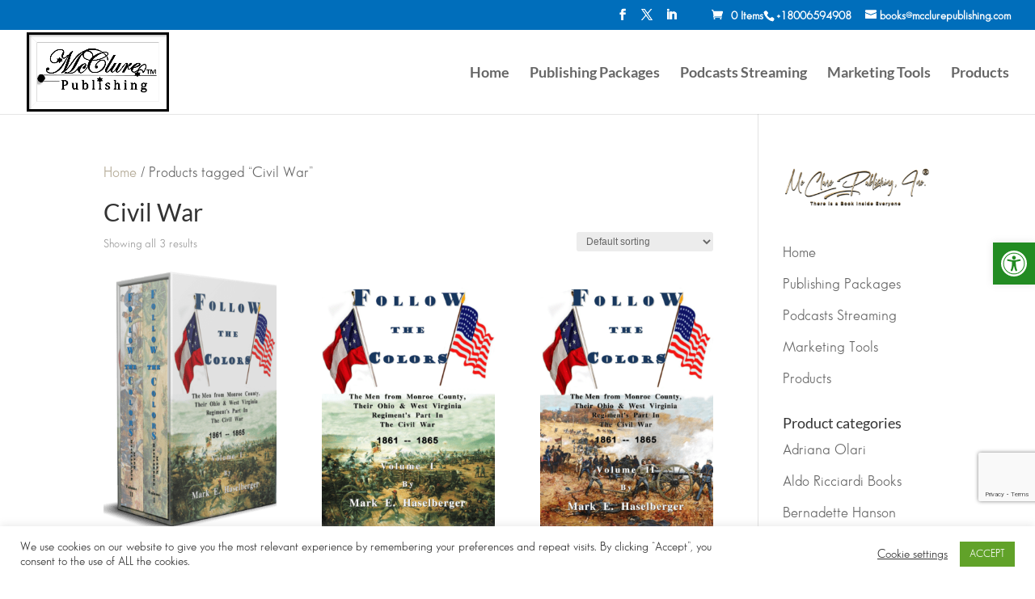

--- FILE ---
content_type: text/html; charset=utf-8
request_url: https://www.google.com/recaptcha/api2/anchor?ar=1&k=6LdN30EaAAAAAPrx_gwOEAhPtXxtHwCviSEwEpCA&co=aHR0cHM6Ly9tY2NsdXJlcHVibGlzaGluZy5jb206NDQz&hl=en&v=PoyoqOPhxBO7pBk68S4YbpHZ&size=invisible&anchor-ms=20000&execute-ms=30000&cb=dw1kypd5i2en
body_size: 48746
content:
<!DOCTYPE HTML><html dir="ltr" lang="en"><head><meta http-equiv="Content-Type" content="text/html; charset=UTF-8">
<meta http-equiv="X-UA-Compatible" content="IE=edge">
<title>reCAPTCHA</title>
<style type="text/css">
/* cyrillic-ext */
@font-face {
  font-family: 'Roboto';
  font-style: normal;
  font-weight: 400;
  font-stretch: 100%;
  src: url(//fonts.gstatic.com/s/roboto/v48/KFO7CnqEu92Fr1ME7kSn66aGLdTylUAMa3GUBHMdazTgWw.woff2) format('woff2');
  unicode-range: U+0460-052F, U+1C80-1C8A, U+20B4, U+2DE0-2DFF, U+A640-A69F, U+FE2E-FE2F;
}
/* cyrillic */
@font-face {
  font-family: 'Roboto';
  font-style: normal;
  font-weight: 400;
  font-stretch: 100%;
  src: url(//fonts.gstatic.com/s/roboto/v48/KFO7CnqEu92Fr1ME7kSn66aGLdTylUAMa3iUBHMdazTgWw.woff2) format('woff2');
  unicode-range: U+0301, U+0400-045F, U+0490-0491, U+04B0-04B1, U+2116;
}
/* greek-ext */
@font-face {
  font-family: 'Roboto';
  font-style: normal;
  font-weight: 400;
  font-stretch: 100%;
  src: url(//fonts.gstatic.com/s/roboto/v48/KFO7CnqEu92Fr1ME7kSn66aGLdTylUAMa3CUBHMdazTgWw.woff2) format('woff2');
  unicode-range: U+1F00-1FFF;
}
/* greek */
@font-face {
  font-family: 'Roboto';
  font-style: normal;
  font-weight: 400;
  font-stretch: 100%;
  src: url(//fonts.gstatic.com/s/roboto/v48/KFO7CnqEu92Fr1ME7kSn66aGLdTylUAMa3-UBHMdazTgWw.woff2) format('woff2');
  unicode-range: U+0370-0377, U+037A-037F, U+0384-038A, U+038C, U+038E-03A1, U+03A3-03FF;
}
/* math */
@font-face {
  font-family: 'Roboto';
  font-style: normal;
  font-weight: 400;
  font-stretch: 100%;
  src: url(//fonts.gstatic.com/s/roboto/v48/KFO7CnqEu92Fr1ME7kSn66aGLdTylUAMawCUBHMdazTgWw.woff2) format('woff2');
  unicode-range: U+0302-0303, U+0305, U+0307-0308, U+0310, U+0312, U+0315, U+031A, U+0326-0327, U+032C, U+032F-0330, U+0332-0333, U+0338, U+033A, U+0346, U+034D, U+0391-03A1, U+03A3-03A9, U+03B1-03C9, U+03D1, U+03D5-03D6, U+03F0-03F1, U+03F4-03F5, U+2016-2017, U+2034-2038, U+203C, U+2040, U+2043, U+2047, U+2050, U+2057, U+205F, U+2070-2071, U+2074-208E, U+2090-209C, U+20D0-20DC, U+20E1, U+20E5-20EF, U+2100-2112, U+2114-2115, U+2117-2121, U+2123-214F, U+2190, U+2192, U+2194-21AE, U+21B0-21E5, U+21F1-21F2, U+21F4-2211, U+2213-2214, U+2216-22FF, U+2308-230B, U+2310, U+2319, U+231C-2321, U+2336-237A, U+237C, U+2395, U+239B-23B7, U+23D0, U+23DC-23E1, U+2474-2475, U+25AF, U+25B3, U+25B7, U+25BD, U+25C1, U+25CA, U+25CC, U+25FB, U+266D-266F, U+27C0-27FF, U+2900-2AFF, U+2B0E-2B11, U+2B30-2B4C, U+2BFE, U+3030, U+FF5B, U+FF5D, U+1D400-1D7FF, U+1EE00-1EEFF;
}
/* symbols */
@font-face {
  font-family: 'Roboto';
  font-style: normal;
  font-weight: 400;
  font-stretch: 100%;
  src: url(//fonts.gstatic.com/s/roboto/v48/KFO7CnqEu92Fr1ME7kSn66aGLdTylUAMaxKUBHMdazTgWw.woff2) format('woff2');
  unicode-range: U+0001-000C, U+000E-001F, U+007F-009F, U+20DD-20E0, U+20E2-20E4, U+2150-218F, U+2190, U+2192, U+2194-2199, U+21AF, U+21E6-21F0, U+21F3, U+2218-2219, U+2299, U+22C4-22C6, U+2300-243F, U+2440-244A, U+2460-24FF, U+25A0-27BF, U+2800-28FF, U+2921-2922, U+2981, U+29BF, U+29EB, U+2B00-2BFF, U+4DC0-4DFF, U+FFF9-FFFB, U+10140-1018E, U+10190-1019C, U+101A0, U+101D0-101FD, U+102E0-102FB, U+10E60-10E7E, U+1D2C0-1D2D3, U+1D2E0-1D37F, U+1F000-1F0FF, U+1F100-1F1AD, U+1F1E6-1F1FF, U+1F30D-1F30F, U+1F315, U+1F31C, U+1F31E, U+1F320-1F32C, U+1F336, U+1F378, U+1F37D, U+1F382, U+1F393-1F39F, U+1F3A7-1F3A8, U+1F3AC-1F3AF, U+1F3C2, U+1F3C4-1F3C6, U+1F3CA-1F3CE, U+1F3D4-1F3E0, U+1F3ED, U+1F3F1-1F3F3, U+1F3F5-1F3F7, U+1F408, U+1F415, U+1F41F, U+1F426, U+1F43F, U+1F441-1F442, U+1F444, U+1F446-1F449, U+1F44C-1F44E, U+1F453, U+1F46A, U+1F47D, U+1F4A3, U+1F4B0, U+1F4B3, U+1F4B9, U+1F4BB, U+1F4BF, U+1F4C8-1F4CB, U+1F4D6, U+1F4DA, U+1F4DF, U+1F4E3-1F4E6, U+1F4EA-1F4ED, U+1F4F7, U+1F4F9-1F4FB, U+1F4FD-1F4FE, U+1F503, U+1F507-1F50B, U+1F50D, U+1F512-1F513, U+1F53E-1F54A, U+1F54F-1F5FA, U+1F610, U+1F650-1F67F, U+1F687, U+1F68D, U+1F691, U+1F694, U+1F698, U+1F6AD, U+1F6B2, U+1F6B9-1F6BA, U+1F6BC, U+1F6C6-1F6CF, U+1F6D3-1F6D7, U+1F6E0-1F6EA, U+1F6F0-1F6F3, U+1F6F7-1F6FC, U+1F700-1F7FF, U+1F800-1F80B, U+1F810-1F847, U+1F850-1F859, U+1F860-1F887, U+1F890-1F8AD, U+1F8B0-1F8BB, U+1F8C0-1F8C1, U+1F900-1F90B, U+1F93B, U+1F946, U+1F984, U+1F996, U+1F9E9, U+1FA00-1FA6F, U+1FA70-1FA7C, U+1FA80-1FA89, U+1FA8F-1FAC6, U+1FACE-1FADC, U+1FADF-1FAE9, U+1FAF0-1FAF8, U+1FB00-1FBFF;
}
/* vietnamese */
@font-face {
  font-family: 'Roboto';
  font-style: normal;
  font-weight: 400;
  font-stretch: 100%;
  src: url(//fonts.gstatic.com/s/roboto/v48/KFO7CnqEu92Fr1ME7kSn66aGLdTylUAMa3OUBHMdazTgWw.woff2) format('woff2');
  unicode-range: U+0102-0103, U+0110-0111, U+0128-0129, U+0168-0169, U+01A0-01A1, U+01AF-01B0, U+0300-0301, U+0303-0304, U+0308-0309, U+0323, U+0329, U+1EA0-1EF9, U+20AB;
}
/* latin-ext */
@font-face {
  font-family: 'Roboto';
  font-style: normal;
  font-weight: 400;
  font-stretch: 100%;
  src: url(//fonts.gstatic.com/s/roboto/v48/KFO7CnqEu92Fr1ME7kSn66aGLdTylUAMa3KUBHMdazTgWw.woff2) format('woff2');
  unicode-range: U+0100-02BA, U+02BD-02C5, U+02C7-02CC, U+02CE-02D7, U+02DD-02FF, U+0304, U+0308, U+0329, U+1D00-1DBF, U+1E00-1E9F, U+1EF2-1EFF, U+2020, U+20A0-20AB, U+20AD-20C0, U+2113, U+2C60-2C7F, U+A720-A7FF;
}
/* latin */
@font-face {
  font-family: 'Roboto';
  font-style: normal;
  font-weight: 400;
  font-stretch: 100%;
  src: url(//fonts.gstatic.com/s/roboto/v48/KFO7CnqEu92Fr1ME7kSn66aGLdTylUAMa3yUBHMdazQ.woff2) format('woff2');
  unicode-range: U+0000-00FF, U+0131, U+0152-0153, U+02BB-02BC, U+02C6, U+02DA, U+02DC, U+0304, U+0308, U+0329, U+2000-206F, U+20AC, U+2122, U+2191, U+2193, U+2212, U+2215, U+FEFF, U+FFFD;
}
/* cyrillic-ext */
@font-face {
  font-family: 'Roboto';
  font-style: normal;
  font-weight: 500;
  font-stretch: 100%;
  src: url(//fonts.gstatic.com/s/roboto/v48/KFO7CnqEu92Fr1ME7kSn66aGLdTylUAMa3GUBHMdazTgWw.woff2) format('woff2');
  unicode-range: U+0460-052F, U+1C80-1C8A, U+20B4, U+2DE0-2DFF, U+A640-A69F, U+FE2E-FE2F;
}
/* cyrillic */
@font-face {
  font-family: 'Roboto';
  font-style: normal;
  font-weight: 500;
  font-stretch: 100%;
  src: url(//fonts.gstatic.com/s/roboto/v48/KFO7CnqEu92Fr1ME7kSn66aGLdTylUAMa3iUBHMdazTgWw.woff2) format('woff2');
  unicode-range: U+0301, U+0400-045F, U+0490-0491, U+04B0-04B1, U+2116;
}
/* greek-ext */
@font-face {
  font-family: 'Roboto';
  font-style: normal;
  font-weight: 500;
  font-stretch: 100%;
  src: url(//fonts.gstatic.com/s/roboto/v48/KFO7CnqEu92Fr1ME7kSn66aGLdTylUAMa3CUBHMdazTgWw.woff2) format('woff2');
  unicode-range: U+1F00-1FFF;
}
/* greek */
@font-face {
  font-family: 'Roboto';
  font-style: normal;
  font-weight: 500;
  font-stretch: 100%;
  src: url(//fonts.gstatic.com/s/roboto/v48/KFO7CnqEu92Fr1ME7kSn66aGLdTylUAMa3-UBHMdazTgWw.woff2) format('woff2');
  unicode-range: U+0370-0377, U+037A-037F, U+0384-038A, U+038C, U+038E-03A1, U+03A3-03FF;
}
/* math */
@font-face {
  font-family: 'Roboto';
  font-style: normal;
  font-weight: 500;
  font-stretch: 100%;
  src: url(//fonts.gstatic.com/s/roboto/v48/KFO7CnqEu92Fr1ME7kSn66aGLdTylUAMawCUBHMdazTgWw.woff2) format('woff2');
  unicode-range: U+0302-0303, U+0305, U+0307-0308, U+0310, U+0312, U+0315, U+031A, U+0326-0327, U+032C, U+032F-0330, U+0332-0333, U+0338, U+033A, U+0346, U+034D, U+0391-03A1, U+03A3-03A9, U+03B1-03C9, U+03D1, U+03D5-03D6, U+03F0-03F1, U+03F4-03F5, U+2016-2017, U+2034-2038, U+203C, U+2040, U+2043, U+2047, U+2050, U+2057, U+205F, U+2070-2071, U+2074-208E, U+2090-209C, U+20D0-20DC, U+20E1, U+20E5-20EF, U+2100-2112, U+2114-2115, U+2117-2121, U+2123-214F, U+2190, U+2192, U+2194-21AE, U+21B0-21E5, U+21F1-21F2, U+21F4-2211, U+2213-2214, U+2216-22FF, U+2308-230B, U+2310, U+2319, U+231C-2321, U+2336-237A, U+237C, U+2395, U+239B-23B7, U+23D0, U+23DC-23E1, U+2474-2475, U+25AF, U+25B3, U+25B7, U+25BD, U+25C1, U+25CA, U+25CC, U+25FB, U+266D-266F, U+27C0-27FF, U+2900-2AFF, U+2B0E-2B11, U+2B30-2B4C, U+2BFE, U+3030, U+FF5B, U+FF5D, U+1D400-1D7FF, U+1EE00-1EEFF;
}
/* symbols */
@font-face {
  font-family: 'Roboto';
  font-style: normal;
  font-weight: 500;
  font-stretch: 100%;
  src: url(//fonts.gstatic.com/s/roboto/v48/KFO7CnqEu92Fr1ME7kSn66aGLdTylUAMaxKUBHMdazTgWw.woff2) format('woff2');
  unicode-range: U+0001-000C, U+000E-001F, U+007F-009F, U+20DD-20E0, U+20E2-20E4, U+2150-218F, U+2190, U+2192, U+2194-2199, U+21AF, U+21E6-21F0, U+21F3, U+2218-2219, U+2299, U+22C4-22C6, U+2300-243F, U+2440-244A, U+2460-24FF, U+25A0-27BF, U+2800-28FF, U+2921-2922, U+2981, U+29BF, U+29EB, U+2B00-2BFF, U+4DC0-4DFF, U+FFF9-FFFB, U+10140-1018E, U+10190-1019C, U+101A0, U+101D0-101FD, U+102E0-102FB, U+10E60-10E7E, U+1D2C0-1D2D3, U+1D2E0-1D37F, U+1F000-1F0FF, U+1F100-1F1AD, U+1F1E6-1F1FF, U+1F30D-1F30F, U+1F315, U+1F31C, U+1F31E, U+1F320-1F32C, U+1F336, U+1F378, U+1F37D, U+1F382, U+1F393-1F39F, U+1F3A7-1F3A8, U+1F3AC-1F3AF, U+1F3C2, U+1F3C4-1F3C6, U+1F3CA-1F3CE, U+1F3D4-1F3E0, U+1F3ED, U+1F3F1-1F3F3, U+1F3F5-1F3F7, U+1F408, U+1F415, U+1F41F, U+1F426, U+1F43F, U+1F441-1F442, U+1F444, U+1F446-1F449, U+1F44C-1F44E, U+1F453, U+1F46A, U+1F47D, U+1F4A3, U+1F4B0, U+1F4B3, U+1F4B9, U+1F4BB, U+1F4BF, U+1F4C8-1F4CB, U+1F4D6, U+1F4DA, U+1F4DF, U+1F4E3-1F4E6, U+1F4EA-1F4ED, U+1F4F7, U+1F4F9-1F4FB, U+1F4FD-1F4FE, U+1F503, U+1F507-1F50B, U+1F50D, U+1F512-1F513, U+1F53E-1F54A, U+1F54F-1F5FA, U+1F610, U+1F650-1F67F, U+1F687, U+1F68D, U+1F691, U+1F694, U+1F698, U+1F6AD, U+1F6B2, U+1F6B9-1F6BA, U+1F6BC, U+1F6C6-1F6CF, U+1F6D3-1F6D7, U+1F6E0-1F6EA, U+1F6F0-1F6F3, U+1F6F7-1F6FC, U+1F700-1F7FF, U+1F800-1F80B, U+1F810-1F847, U+1F850-1F859, U+1F860-1F887, U+1F890-1F8AD, U+1F8B0-1F8BB, U+1F8C0-1F8C1, U+1F900-1F90B, U+1F93B, U+1F946, U+1F984, U+1F996, U+1F9E9, U+1FA00-1FA6F, U+1FA70-1FA7C, U+1FA80-1FA89, U+1FA8F-1FAC6, U+1FACE-1FADC, U+1FADF-1FAE9, U+1FAF0-1FAF8, U+1FB00-1FBFF;
}
/* vietnamese */
@font-face {
  font-family: 'Roboto';
  font-style: normal;
  font-weight: 500;
  font-stretch: 100%;
  src: url(//fonts.gstatic.com/s/roboto/v48/KFO7CnqEu92Fr1ME7kSn66aGLdTylUAMa3OUBHMdazTgWw.woff2) format('woff2');
  unicode-range: U+0102-0103, U+0110-0111, U+0128-0129, U+0168-0169, U+01A0-01A1, U+01AF-01B0, U+0300-0301, U+0303-0304, U+0308-0309, U+0323, U+0329, U+1EA0-1EF9, U+20AB;
}
/* latin-ext */
@font-face {
  font-family: 'Roboto';
  font-style: normal;
  font-weight: 500;
  font-stretch: 100%;
  src: url(//fonts.gstatic.com/s/roboto/v48/KFO7CnqEu92Fr1ME7kSn66aGLdTylUAMa3KUBHMdazTgWw.woff2) format('woff2');
  unicode-range: U+0100-02BA, U+02BD-02C5, U+02C7-02CC, U+02CE-02D7, U+02DD-02FF, U+0304, U+0308, U+0329, U+1D00-1DBF, U+1E00-1E9F, U+1EF2-1EFF, U+2020, U+20A0-20AB, U+20AD-20C0, U+2113, U+2C60-2C7F, U+A720-A7FF;
}
/* latin */
@font-face {
  font-family: 'Roboto';
  font-style: normal;
  font-weight: 500;
  font-stretch: 100%;
  src: url(//fonts.gstatic.com/s/roboto/v48/KFO7CnqEu92Fr1ME7kSn66aGLdTylUAMa3yUBHMdazQ.woff2) format('woff2');
  unicode-range: U+0000-00FF, U+0131, U+0152-0153, U+02BB-02BC, U+02C6, U+02DA, U+02DC, U+0304, U+0308, U+0329, U+2000-206F, U+20AC, U+2122, U+2191, U+2193, U+2212, U+2215, U+FEFF, U+FFFD;
}
/* cyrillic-ext */
@font-face {
  font-family: 'Roboto';
  font-style: normal;
  font-weight: 900;
  font-stretch: 100%;
  src: url(//fonts.gstatic.com/s/roboto/v48/KFO7CnqEu92Fr1ME7kSn66aGLdTylUAMa3GUBHMdazTgWw.woff2) format('woff2');
  unicode-range: U+0460-052F, U+1C80-1C8A, U+20B4, U+2DE0-2DFF, U+A640-A69F, U+FE2E-FE2F;
}
/* cyrillic */
@font-face {
  font-family: 'Roboto';
  font-style: normal;
  font-weight: 900;
  font-stretch: 100%;
  src: url(//fonts.gstatic.com/s/roboto/v48/KFO7CnqEu92Fr1ME7kSn66aGLdTylUAMa3iUBHMdazTgWw.woff2) format('woff2');
  unicode-range: U+0301, U+0400-045F, U+0490-0491, U+04B0-04B1, U+2116;
}
/* greek-ext */
@font-face {
  font-family: 'Roboto';
  font-style: normal;
  font-weight: 900;
  font-stretch: 100%;
  src: url(//fonts.gstatic.com/s/roboto/v48/KFO7CnqEu92Fr1ME7kSn66aGLdTylUAMa3CUBHMdazTgWw.woff2) format('woff2');
  unicode-range: U+1F00-1FFF;
}
/* greek */
@font-face {
  font-family: 'Roboto';
  font-style: normal;
  font-weight: 900;
  font-stretch: 100%;
  src: url(//fonts.gstatic.com/s/roboto/v48/KFO7CnqEu92Fr1ME7kSn66aGLdTylUAMa3-UBHMdazTgWw.woff2) format('woff2');
  unicode-range: U+0370-0377, U+037A-037F, U+0384-038A, U+038C, U+038E-03A1, U+03A3-03FF;
}
/* math */
@font-face {
  font-family: 'Roboto';
  font-style: normal;
  font-weight: 900;
  font-stretch: 100%;
  src: url(//fonts.gstatic.com/s/roboto/v48/KFO7CnqEu92Fr1ME7kSn66aGLdTylUAMawCUBHMdazTgWw.woff2) format('woff2');
  unicode-range: U+0302-0303, U+0305, U+0307-0308, U+0310, U+0312, U+0315, U+031A, U+0326-0327, U+032C, U+032F-0330, U+0332-0333, U+0338, U+033A, U+0346, U+034D, U+0391-03A1, U+03A3-03A9, U+03B1-03C9, U+03D1, U+03D5-03D6, U+03F0-03F1, U+03F4-03F5, U+2016-2017, U+2034-2038, U+203C, U+2040, U+2043, U+2047, U+2050, U+2057, U+205F, U+2070-2071, U+2074-208E, U+2090-209C, U+20D0-20DC, U+20E1, U+20E5-20EF, U+2100-2112, U+2114-2115, U+2117-2121, U+2123-214F, U+2190, U+2192, U+2194-21AE, U+21B0-21E5, U+21F1-21F2, U+21F4-2211, U+2213-2214, U+2216-22FF, U+2308-230B, U+2310, U+2319, U+231C-2321, U+2336-237A, U+237C, U+2395, U+239B-23B7, U+23D0, U+23DC-23E1, U+2474-2475, U+25AF, U+25B3, U+25B7, U+25BD, U+25C1, U+25CA, U+25CC, U+25FB, U+266D-266F, U+27C0-27FF, U+2900-2AFF, U+2B0E-2B11, U+2B30-2B4C, U+2BFE, U+3030, U+FF5B, U+FF5D, U+1D400-1D7FF, U+1EE00-1EEFF;
}
/* symbols */
@font-face {
  font-family: 'Roboto';
  font-style: normal;
  font-weight: 900;
  font-stretch: 100%;
  src: url(//fonts.gstatic.com/s/roboto/v48/KFO7CnqEu92Fr1ME7kSn66aGLdTylUAMaxKUBHMdazTgWw.woff2) format('woff2');
  unicode-range: U+0001-000C, U+000E-001F, U+007F-009F, U+20DD-20E0, U+20E2-20E4, U+2150-218F, U+2190, U+2192, U+2194-2199, U+21AF, U+21E6-21F0, U+21F3, U+2218-2219, U+2299, U+22C4-22C6, U+2300-243F, U+2440-244A, U+2460-24FF, U+25A0-27BF, U+2800-28FF, U+2921-2922, U+2981, U+29BF, U+29EB, U+2B00-2BFF, U+4DC0-4DFF, U+FFF9-FFFB, U+10140-1018E, U+10190-1019C, U+101A0, U+101D0-101FD, U+102E0-102FB, U+10E60-10E7E, U+1D2C0-1D2D3, U+1D2E0-1D37F, U+1F000-1F0FF, U+1F100-1F1AD, U+1F1E6-1F1FF, U+1F30D-1F30F, U+1F315, U+1F31C, U+1F31E, U+1F320-1F32C, U+1F336, U+1F378, U+1F37D, U+1F382, U+1F393-1F39F, U+1F3A7-1F3A8, U+1F3AC-1F3AF, U+1F3C2, U+1F3C4-1F3C6, U+1F3CA-1F3CE, U+1F3D4-1F3E0, U+1F3ED, U+1F3F1-1F3F3, U+1F3F5-1F3F7, U+1F408, U+1F415, U+1F41F, U+1F426, U+1F43F, U+1F441-1F442, U+1F444, U+1F446-1F449, U+1F44C-1F44E, U+1F453, U+1F46A, U+1F47D, U+1F4A3, U+1F4B0, U+1F4B3, U+1F4B9, U+1F4BB, U+1F4BF, U+1F4C8-1F4CB, U+1F4D6, U+1F4DA, U+1F4DF, U+1F4E3-1F4E6, U+1F4EA-1F4ED, U+1F4F7, U+1F4F9-1F4FB, U+1F4FD-1F4FE, U+1F503, U+1F507-1F50B, U+1F50D, U+1F512-1F513, U+1F53E-1F54A, U+1F54F-1F5FA, U+1F610, U+1F650-1F67F, U+1F687, U+1F68D, U+1F691, U+1F694, U+1F698, U+1F6AD, U+1F6B2, U+1F6B9-1F6BA, U+1F6BC, U+1F6C6-1F6CF, U+1F6D3-1F6D7, U+1F6E0-1F6EA, U+1F6F0-1F6F3, U+1F6F7-1F6FC, U+1F700-1F7FF, U+1F800-1F80B, U+1F810-1F847, U+1F850-1F859, U+1F860-1F887, U+1F890-1F8AD, U+1F8B0-1F8BB, U+1F8C0-1F8C1, U+1F900-1F90B, U+1F93B, U+1F946, U+1F984, U+1F996, U+1F9E9, U+1FA00-1FA6F, U+1FA70-1FA7C, U+1FA80-1FA89, U+1FA8F-1FAC6, U+1FACE-1FADC, U+1FADF-1FAE9, U+1FAF0-1FAF8, U+1FB00-1FBFF;
}
/* vietnamese */
@font-face {
  font-family: 'Roboto';
  font-style: normal;
  font-weight: 900;
  font-stretch: 100%;
  src: url(//fonts.gstatic.com/s/roboto/v48/KFO7CnqEu92Fr1ME7kSn66aGLdTylUAMa3OUBHMdazTgWw.woff2) format('woff2');
  unicode-range: U+0102-0103, U+0110-0111, U+0128-0129, U+0168-0169, U+01A0-01A1, U+01AF-01B0, U+0300-0301, U+0303-0304, U+0308-0309, U+0323, U+0329, U+1EA0-1EF9, U+20AB;
}
/* latin-ext */
@font-face {
  font-family: 'Roboto';
  font-style: normal;
  font-weight: 900;
  font-stretch: 100%;
  src: url(//fonts.gstatic.com/s/roboto/v48/KFO7CnqEu92Fr1ME7kSn66aGLdTylUAMa3KUBHMdazTgWw.woff2) format('woff2');
  unicode-range: U+0100-02BA, U+02BD-02C5, U+02C7-02CC, U+02CE-02D7, U+02DD-02FF, U+0304, U+0308, U+0329, U+1D00-1DBF, U+1E00-1E9F, U+1EF2-1EFF, U+2020, U+20A0-20AB, U+20AD-20C0, U+2113, U+2C60-2C7F, U+A720-A7FF;
}
/* latin */
@font-face {
  font-family: 'Roboto';
  font-style: normal;
  font-weight: 900;
  font-stretch: 100%;
  src: url(//fonts.gstatic.com/s/roboto/v48/KFO7CnqEu92Fr1ME7kSn66aGLdTylUAMa3yUBHMdazQ.woff2) format('woff2');
  unicode-range: U+0000-00FF, U+0131, U+0152-0153, U+02BB-02BC, U+02C6, U+02DA, U+02DC, U+0304, U+0308, U+0329, U+2000-206F, U+20AC, U+2122, U+2191, U+2193, U+2212, U+2215, U+FEFF, U+FFFD;
}

</style>
<link rel="stylesheet" type="text/css" href="https://www.gstatic.com/recaptcha/releases/PoyoqOPhxBO7pBk68S4YbpHZ/styles__ltr.css">
<script nonce="7EOcXOUxhM2PFSKIv8m-VQ" type="text/javascript">window['__recaptcha_api'] = 'https://www.google.com/recaptcha/api2/';</script>
<script type="text/javascript" src="https://www.gstatic.com/recaptcha/releases/PoyoqOPhxBO7pBk68S4YbpHZ/recaptcha__en.js" nonce="7EOcXOUxhM2PFSKIv8m-VQ">
      
    </script></head>
<body><div id="rc-anchor-alert" class="rc-anchor-alert"></div>
<input type="hidden" id="recaptcha-token" value="[base64]">
<script type="text/javascript" nonce="7EOcXOUxhM2PFSKIv8m-VQ">
      recaptcha.anchor.Main.init("[\x22ainput\x22,[\x22bgdata\x22,\x22\x22,\[base64]/[base64]/[base64]/[base64]/cjw8ejpyPj4+eil9Y2F0Y2gobCl7dGhyb3cgbDt9fSxIPWZ1bmN0aW9uKHcsdCx6KXtpZih3PT0xOTR8fHc9PTIwOCl0LnZbd10/dC52W3ddLmNvbmNhdCh6KTp0LnZbd109b2Yoeix0KTtlbHNle2lmKHQuYkImJnchPTMxNylyZXR1cm47dz09NjZ8fHc9PTEyMnx8dz09NDcwfHx3PT00NHx8dz09NDE2fHx3PT0zOTd8fHc9PTQyMXx8dz09Njh8fHc9PTcwfHx3PT0xODQ/[base64]/[base64]/[base64]/bmV3IGRbVl0oSlswXSk6cD09Mj9uZXcgZFtWXShKWzBdLEpbMV0pOnA9PTM/bmV3IGRbVl0oSlswXSxKWzFdLEpbMl0pOnA9PTQ/[base64]/[base64]/[base64]/[base64]\x22,\[base64]\\u003d\x22,\[base64]/ChsKofRPDtsO/w4E0w4rDuMKUw7FybkfDrcKfIwHCl8KOwq50VCxPw7NrFMOnw5DCssOCH1QUwq4RdsOJwq1tCQFQw6ZpVl3DssKpQTXDhmMUWcOLwrrCjcO9w53DqMOdw4lsw5nDqMKmwoxCw67Dv8Ozwo7CnMOVRhgbw6zCkMOxw6/DhzwfMC1ww5/DjMO+BH/[base64]/DmcOicz3DhwBrwol/w75nwqjCjsKcwr8gBMKFeS3Cgj/CrhbChhDDo3crw4/DmsKyJCIow5cZbMOCwp40c8OSb3h3QcOaM8OVecOwwoDCjF/Cukg+L8OkJRjCq8KAwobDr0hmwqptK8OSI8OPw4fDkQB8w6vDom5Ww5PCksKiwqDDqMOuwq3CjWjDsDZXw6vCgxHCs8KBAlgRw6bDrsKLLkbCt8KZw5U7CVrDrnLChMKhwqLCtQE/wqPCijbCusOhw60gwoAXw5LDkA0OIMKPw6jDn1kjC8OPZ8K/OR7DicKGVjzCt8K3w7M7wqA0IxHCicOxwrMvbsOhwr4vW8OdVcOgCcOSPSZmw6sFwpFmw7HDl2vDvSvCosOPwrPChcKhOsKtw4XCphnDr8OWQcOXX18rGx8wJMKRwo7CqBwJw5/CrEnCoAHCkht/wpzDlcKCw6dlGGstw7fClEHDnMKCHFw+w5V+f8KRw7EcwrJxw7vDhFHDgG9Mw4UzwoY5w5XDj8Ouwq/Dl8KOw4kdKcKCw6TCiz7DisODfUPCtU/CtcO9ETPCqcK5anTCgsOtwp0RIDoWwonDknA7a8O9ScOSworChSPCmcKEScOywp/DvhlnCTPCmRvDqMK2wrdCwqjChcOqwqLDvwfDmMKcw5TCvC43wq3CnRvDk8KHCBkNCRDDq8OMdhrDisKTwrcWw6PCjkoow65sw67CtQ/CosO2w5jCrMOVEMO6P8OzJMOgCsOCw65/c8Ocw7vDs25jfMOoF8K/TcOlD8OhOxjCqsKcwrcMTxjDkAvDvcOjw4vCuR0Lwo9/[base64]/[base64]/ClEQJYsKhc2d5wpnCscK4PsO3IVRyw65mdcOPGsKYwrU2wqLCqMKDDnYSwrdlwpfColHDhMOjbsOGRj/Dj8KqwppJw5Qcw6HDtHvDjkxvw6kZLRPDrDgTFsO3wrXDvAkYw7PClMObT0Mvw4nCisO/[base64]/DicKPw6YqfhzDocKKw5dgf8KIdgPDqU5VwqdWwqXDoMOzccOIwoDCncKLwrHCmHJYw7PCvMKdPw3DrcOww7JHL8KwNjsyM8K6ZsObw7rCrXQTMMOgfsOWw6jCviPCrMO5UMO0OCLCu8KqBMKbw6QicA0wUMK3NcOzw7nCv8KAwpNjWsK6X8O8w4pzw7/DmcKWFmTDnzMTwqxXJVldw5nChw7CgcOBRVxAwrYsP37DvsOawonCrsOewqzCk8KDwq/DqBcQw7jCq0nCoMKOwqdGQhPDvMOqwoXCqcKLw6Jew43DiTcsTEDDphDDoHIwcGLDgHodwpPCiScmPcOZLVJLQMKBwqfDlMOiw4jDmwUfe8KjLcKYDcOCw4EFa8KDRMKXwqfDiFjCh8O2wowcwr/CmDw7LlzClsOdwqV4An09w7Qiw7g9CMKEwoTCo086w4cyFyfDn8Kmw51vw5PDpcKaQcKnYQNsFQ9YfcO/wofCicKSQTNiw7k8w5PDr8Oqw5cMw5jDsmcCw7XCtX/CrVPCrsKEwoVVwrvDk8Ovwr0Cw6PDs8OJw6rCncOWccOsJUbDikwNwqPCtsKHwpFOwpXDq8OOw5gvPS7DgcO/wokCwq5/[base64]/w4nCqcO6w6M8SB3Dm3gsEHw7w4Yrw7FJwrDDrW/DuGUdPTfDnMONa1PDkSvCtMOsTR3Ct8OAwrbChcKEHG9IDkRTC8KTw7UsCkfChmQMw7TDjl5Kw6sKwoXDssOcHcO+w5LDvcKSKk/CqMOfAMKowoNswo7Di8KqSTrDtmsYwpvDg2wMFsKvTxcww5DCncOGwo/DicKoGCnCvwM2dsOsC8KCN8Oew4BKWAPDgMOLwqfDksOMwrTDiMKHw7MDT8Kpwq/[base64]/Cmm3Ch8K4GAgpS3jCsFDDlcKxw55JRjoyw5rCnD5eTEbCsHPDtS8NExrCqsKkd8ODSR5EwoB0SsKyw5EWDWQOdMK0wonCn8OJVxNyw53DksKRE2gMScOdAMOycQXDgDQJwqHDmMKUwrY+IgjDh8KiJ8KRQUvCnzvDlMOqZxFrRxLCp8K9w6wrwp8/[base64]/ccO9w6Ibw798bQ15wpU4w6k7fcK1GsKnwoslH8Ojw7jDu8K6HRoDw5Njw6nDhhVVw6zDksKRFSDDoMKYw7YFOMOVMMKfwpHDh8OyAsOSVwBSwpA6AsODfcOww7bDlwFvwqBIGiRpw7rDqMKVBsO/woBCw7zDmMOywp3Cqx1GdcKMYMO/PD3DrV/[base64]/DrsO1w5vChsOdTR1cwpkNw5p1WhpnZcKFCjXDssOsw5PCtsKOwpvDgMO5w7DCuTnCtsOnE2jCgSgKFG9gwqfDrcO0DMKIIMKNCHrDiMKuw7QLSsKCLnh/E8K3Z8KBYjjCnFbDuMOLwqbDg8OTd8KHw53DiMK3wq3Dgm4SwqFew4JKYHs2Wyx/wpfDs2TCpmLCjCHDiBHDjTrDugnCqcKNw6wRf1nChFFGHMO2wrUywqDDmsKVwrQcw581JMKfJMKMwpEaIcOBwpbDpMKVw6lHwoJ/wrNmw4VJIMONw4FoOy7DsFIZwpDCtzHCqsO7w5YtHnnDu2RxwqVnw6ACOcOTTsK7woQNw6N4wqt6woFWf2LDpgLDnznDvnVnw5XDvcKvH8KFw6DDlcKVw6HCrcKRworCtsKUw5DCq8KbIEFYLFNSwq7CiDF/[base64]/DvcOEU8O1w6bDtDrDqhYrw4sjw6NFwpwEBMO9aMKXw7IfYG/DrnbCvWzCmMOlTBlFRywuwqTDhGtfBMKgwrBawpgZwrHDtm/DgsOrMcKuccKJIMOzwrQ5wqApJXlcEB9mw5s4w5oZwrkbeQPDqcKGQcOgw7BywpPClcKnw4/ClWMbwq7CqcKVHsKGwrfCmcKwDU7CtVDDgMKhwrnDqMKTYsONQgLDpMO+w5zCmFLDhsOCCRHDp8OLaGwQw5Qfw47DpEXDsUrDsMK8w5c8G1DDmA7Dr8KvSsKETcOlY8O2TgLCmnRAwrZ/R8ORAxt6ewwZwovCm8KBE2vDncOAw4TDk8OKfkcQcw/Dj8OKbcO0QCYsPmRCwrHCjB53wrfDvMKeJVEGwpDCtcK3w79Uw5EDw7nCiUpvwrI1FTdTw6PDu8KfwrvClmTDgiFOccK6P8OXwoDDssOlw4YtA1lGZBhPEcOCTMKsLsOTDAfDkMK2esKkAsKQwp7DuzbDhh8tTxI+w7bDncOoEV/Ct8Kncx3ClsKEEAHDmwvChi/DqAPCuMK8w4Igw77Dj1VmamfDvMOMYMKBwoBPdVjCvcK6FgkawoInex8RCEsew5XCpcOuwqpZwprDn8OtRMODHsKOJyzDjcKfeMOYBcOFw6F4HAPChsOiFsO1LcKqwqBtMypewpfDtVYhO8KIwrXDisKjwrd/w6fCvD9mJRh+KcKqAMKsw6pVwrdUY8K+RkttwqHCuDTDs3HCisKtw7LCscKuwrsawp5ODMOhwoDCucKaW0HClx1Two/Dmg9bw7cfTcOuSMKSHhoRwpFuYcO4wprCqMKiOcOZGcKrwrNvdETDkMK4L8KfGsKIAG0gwqx8w60rZsOfwobCisOOwpJ5EMK9ZzdBw60lw4rCll7Dl8KTw4AQw6XDrMK1D8OkG8KZSS9vwqx7ETPCkcK1CkhTw5LDqMKUOMOdAxbDqVbCuSchY8KDYsOIZ8OoK8O/fMOLIcO2w7PCjBLCtVHDlsKWQ2nCrV/Dp8KrccK+w4LCjsObw65Cw4vComdXLn7CssOPw73DnzLDmsKTwpADdMOzNcO3DMKow4Bzw6TDrm/Dp3rCsFjDqz7DqCvDksOSwqpWw5rCncOFwrtNw6lowqUuwoEuw7fDl8K6aD/DiAvCsBHCq8OnfMOfY8KaN8OGasODC8KFOltAQg3Cv8KwEsOZwqY+PgYNPsODwr5eAcOIJ8OiPMKQwrnDpcOywpl/[base64]/[base64]/UcOANn0CRFLDn8KPZcKdwoIoPGtvw5AAWcKhw5LDpMOpLcKgwo1db1fDlUnCnAoCA8KMFMO+w4PDgw7DrsKwMcOfK3fCp8OVGHsPQBzChy/[base64]/ChMOHbA7CngcJworDn8O6IgTDix8jwq3DkcKMw4TDnsKswpAfwqdSPmgrMMK8w5fDjgnCjU9vQgnDnsOXI8O+wrzDocOzw6HCpsKFwpXCkSBHw5xTXsKsF8ORw53Cvkgjwo0bEMKCN8OMw7DDvMO0wogACcKJw5NIf8KCLVR/w6zCt8K+wpfDiDVkUmtFEMKxw4bDnGVHw4clDsOxwqVfH8KKw6vDjk5wwqslw7BFwrgowr3CkGHCt8OnMw3CoRzDkMOfGBnCpMKSQkDCrMK3Yh0QwpXDplLDh8O8bsKvUBfClcKpw6/DicKbwp/[base64]/DiB5LKMO0w5jCjcKGJjl/VsKUwrtjwqLDkgjCp8Krbxohw4h4w6pHZ8KoZDo+WcOueMOnw7DCuxx1wrJdwoHDjmQGwol7w6PDr8OsdsKBw67CtHFjw64XCj47w7PDlsK4w6DDnMKaXFPDh1PCksKdVSgdGkTDosOHDMObTxNMJiYzDznDlsOPFmEtKkh6woDDqizCpsKhwo1Nw7zCkWw/w7cywoBofivDlcK8KMOowpDDhcKnM8K/DMOaNDY7NwtqVTRqwrPCvDXCvFgoMAzDu8K/NHfDs8KEeXLCjwV9ecKFVFfDiMKIwr7DqB86UcKvTsKxwq0WwpnCrsOlRhkdwrzCocOCwpUocB/Cl8Ozw5hjw6TDncOMPMOeDh8SwqTDpsOUw5Fzw4XCh1nDgE8RccKHw7c3BER5Q8OJYsKNwoLDkMKJwr7DgcKZwr83wpDCo8OlR8OaSsO1NELCl8OvwqIdwoYPwp4GZyjClQzCh3hdFMOES1bDhcKFCsKGTFzDnMOeWMOJZELDhsOAWQbDlD/DqsO/HMKcNS7CnsKyZmM2VkBlQMOqAzwYw4ZOW8K7w4J6w4jDmFxCwrDCrMKgw7nDt8KGN8KtdAISEBQmWTLCu8K8f1YLB8KVUwfCtcK0w7DDgFI/w5nCm8O1QCUgwrMFM8KSJ8KcQTfCn8KjwpMxMmXDosOWL8KQw5U/[base64]/CvMOJwq3CtcKpwq0+DhPDrynCtWl2PMO9wq/Dt3bDuGbCtkZaOcOxw7AEKCgEG8Kzwp1Ww4jCpMORw4VcwpPDoAQAwo/CjBPCmcKvwppaTXfCuAnDg3bDoknDj8Kkw4NhwpbCnSEnUcKXMFnDigVbJSjCiyjDg8OGw6/Ct8O1wr3CvBjClWQcWcOEwpPCicOqPMKFw71qw5DDnMKbwq5nwoQUw7NJMcO/wq1TKsOYwqkiw6pmY8Kiw6Vow4LDnlpcwoDDscOzcm7ChGBgNxTCgcOuecOLw6bCsMOBwokoD2rDo8O3w6TCjsKvJMKVckLCsVwWw6pWw6PDlMKZwqLChsOVUMK6w6Yswo07wqjDvcO7fXR8XStbwpNSwoEDwq/[base64]/w7lZcMKWJhoywo/DiMO3XwDDrVlRV8O1PmfDhcOKwpBUF8KlwoF8w5/Dg8OsNhYywpvCsMKnNFw4w5XDiwzDgU/DrsOVDcOqOnUIw57DoX/DnzjDqm8+w61Qa8OLwrTDgBlhwqhhwpcYeMOxwoYBBzzDhhnDtsK8wox6M8KKw5Vpw7B9woFNw69MwpgQw77DjsKME1PDiGdDw7Rrwp3Cvl7Cjlonw7oZwqtdw4xzwpvDmxt+bcKIWMKsw5DCncOswrZrwr/DgMK2woXDgFx0wqIkw4/[base64]/CijZOMWLDrDxnwo96CVPDuQbCksKweRzDi8KEwoo6JQtxPsO8N8K8w6jDkcKTwo3CuG4CSBPCjcO+PcOewr5ZYnfCgMKbwrXCoEUTRhrDgMOAX8KfwrrClDQEwptmwoPDusOBW8Oqw43CrU/CkDIZw4nCmwoSwq/Ds8KJwpfCtcKufMO3wpTCq0rCjXbDnF8hw7PCjUfCkcOFQSUebsKjw5jDtjw+HjXDp8K9GcKawqPCgzLDlsOAHcOhK3NgcMOfVsOeYx8xRcOZI8K2wp7CosKewqXCvhN8w5cEw6fDjMKJe8Kza8KPTsKdN8OoJMKsw4nDjj7DkGHDpC1FJ8K6wp/ChMOawp3DjcKGUMO7wofDt3EzBA7CuB7CmD9JCcORwoXDtzbCtCUYN8K2wpZpwoM1WiPCqH0PYcKmwp7CvcOMw4lpX8K/JcO7w5BAwqB8wpzDhMK+wrZHZGnCucKOwrklwrE5P8OGVMK+w6HDoiADT8KbGsOow5jDmcOEVg8zw5HDnyDCvSnCjyNKFGsACB3Di8KrHSI1wqfCll/[base64]/DrsKrPQrDvTNZwpTCscKUw5Riw5NXZMKaQyt3IEhuKcKZOcKGwrBjcT3CksO8QVzClMOFwrPDs8KKw5MDRcKXK8O3AsObMUIiw6J2CTHCrMOPw40NwoRGekoYw77DoirDosKYw6FYwoVfdMOuK8K/woobw74vwp3DuCjCo8KkaBAewrHDtxTCgDDCk1HDhw3CqhLCvMO7w7Vkc8O1f1VnAcKMesKyEm1bDkDCpzzDr8Oew7jCjCtJwqoPFHgiw7s+woh4wpjClHzCu198w40jbDLDh8Kbw4zDgsOnCHAGa8KNJyQ/wp9jNMKJd8KsI8KDwq52w5bCjsOZw5ZZw7hmSsKTw6vDoHrDqElDw4LCn8KiEcOtwrhiJVLCkQPCmcKJEsK0BMKfLB3Cl1o/[base64]/[base64]/DisO1B8Orw4NbPg/Co8O3STATw6pMbMKawpXDvhbCgWDCoMOABG3DrsO4w6fDo8OZe2LCl8O+w74IYGDDncK/[base64]/V8O8fkPCixJIwodzwrLClhfDjcOLw5Zewqkfw5ZYJDzDl8OHw55fBF0GwrvCqDbCv8K/IMOAV8OEwrHCjjtBHzNHdQrCi1rDhXzDqVLDmUkyfVIsacKHAxDCh2TDlG7DvsKVw5HDnMOOK8KrwpI9EMOgDsOwwr3Ch1rCiTYFGsKmwrsGIHFSSFoIZcKZfWvDrcKSw68Yw51xwpxqPTPDrzzCksO7w7zCs0Icw63Dj14/w63DuR7DlSwKPx/DtsKww7HCv8KUwqF/w73DuU/Ci8OCw5bCvG/CpDnClMOyXDFXGsOQwrZ0wonDoxJjw71aw6RgHsOIw4QcSi3Cq8KBwr5EwqAQesKfLMKswop7w6Q3w6Njw4HCjiDDiMOJfFDDvzZVw7nCgsO8w7NyDgXDj8KYw5ZfwpFuWATCtXNow67CkmlEwoMcw4jCmD/[base64]/Ds8K2wr11YsOvwqd1B8OMRyTCpxddwrJ7RkTDkAvCvz/CncOFGcK+DXDDgsOhwp/Dk0tDwpzCksOWwoDClcO4QMKmPFdLSsKTw6h/[base64]/Di2PDnsOEY8K8w4DDpMK+QcKzYD0cVMOVwrDDrCXDsMOvfsKMw79ZwoE0woLDhsOkwr7CgnPCp8OhL8K2wp7Co8K+SMKzwrszw6IrwrFnOMKCw51xw60EMU/Cl3PCpsOYQ8OxwoXDtVbCtyBnX0zDocOcw5bDqcO/[base64]/CvsKOHnE3w4ZRwrJEw5VOw7o0WcOCIhzCi8KVGcKfLU1mwo/CiSjCksO/[base64]/w7UYK8KZRsKiw4/[base64]/CpsKVwrNDwrRpTglMTMO0w7Y2w6oKw5zDpDdJw7HDtGs9w7jDhzAJOVJrXCVlPx9Iw7hsasKwQsKNMh7DuUbCosKLw7IdRzPDgFxEwrLCpcKvwqHDu8KUw6zDlsOdw69dw7zCpjjClsKzScOAw55iw5hAw6NtAcOYQ0TDugptw6PCjsOhbX/CvRxewpgvBMOfw4XCnE/CicKkSwbDgsKcZGfDpsOBYQjCixvDjGEqT8KUw7oIw4PDpQLCjsK3wozDlMKHV8ODwpkswqfDj8OPwpR+w4nCqMKnZcOcwpUyScOBIwtiwrnCi8K4wq4tEifDpmvCgRcycAtDw4nCvcOCwo/[base64]/[base64]/Cky3Ci8OYwr8/wqHDiFrCtcONDcOdHGzCl8KAR8OmdMOQw70twql1w6suPX/DuhLDmXXDi8KiUmN7BXrClDR1w6p9TgnCicKDTDoEH8KSw6ZMw6XCtUzCq8Kcw7t5woDDq8Ksw44/CcOdwow9w6LDn8KrL0fDjC/[base64]/[base64]/UcOqCREqwrfClsKDS8KpBcK/w67CvsOlE8K5Q8KGwrbCn8OxwrJpw6LCpXYMbAFdSsKbXsKnWE7DjMOgwpNqAyEJw5vCi8K8YcOrBUTCicOPMVVxwps/d8KCCMKewoNywoYmMsKew6Z2wpphwpHDkMOxOywEDMO7TjfCriDDnsOGwqJ7wpdLwrgww5bDisO3w5HDinnDsVXDusOkdMKjLhd9QWbDhB/DucKOP3tOTht6BD3CgRt0WlMow7/Cr8KrPMK2LgoSw77DpnDDhAbCjcO0w7DCtzAHasOMwpcsWMKPb1DChVzCiMKOwqJhwp/[base64]/CpcK4w7RkHi5PwpzCm8OiwrHCmhMtcUE8K2HCi8KKwrbCqsOWwptVw5sNw7vCssO/w5dueF/[base64]/ChsOFL8OpIm0wQyPDhMObZUDDl8KRKkbDqMO/esOswoV/wpY8fC3CscKkwp3CtsKVw6nDjsOgwrTChMO/wonCgsOUZsO0dSjDoG/CksOSYcOpwq4fcRhOCwXDiw0wUG/Cly8OwrA+b3BeKMKlwr3DucO/wrzCh0zDq1rCoCN/TsOpYsKwwqF0FmDCon0bw4Ikwo7Ct2RLwo/DknPDl0YAGjrDq33CjGRww4tyQcOsa8ORfkXDvsKSwpnCq8KBwqbDl8ONB8K3O8O8wql4wo/Dq8K3wo5NwrrDt8OKEVHCjUoCwoPDrR/CklTCi8KuwrY7wqvCuGzCrQtcM8Olw7fCn8ObHwPClcO6w6UTw5jCgz7CvMOANsOdwqTDgcKuwrEyGMOGDMKIw7zCoBTCq8O7w6XCil/[base64]/w7bCoFDCvsKWw5sdwoLDsmPCrVZtwoUBw7DCtgArwoADw5/DiUnCrQV+A0d8awh3wq7CjcO1CMKBZyUpS8OdwoTCmcOEw4nDrcOEwogQfnvCiwFaw60UQsKcwofCnnTCnsK/w6tWwpLClMK6ZELCosKLw7fCunwEE0PCssONwoQhLj5KR8OCw6zCt8KQNG9qw6zCk8Orw7nDr8KOwos5BcKxRMOyw50qw57DjU5Wew5BG8OZRF/DtcOzWHg2w4vCnsKJwpR6fwDCsAjChsO+OMOATR7CtzV/w5xqM2TDjsKEZMOOQGBfZ8OAGmt/w7ECw4nCo8KGETTCvlx/w4nDlMKVwqM1wr/DkcOywofDuRjDuWdnwrvCgsOBwoIZAV5kw6Jdw4E8w6bCm0tbbUbCqj3Dk2l7JhpuHMO0WkcRwq5CSipOayDDlkUFwpfDg8Kew4YxBg3DkFJ+wqIZw7zCgC11AMKnazR3wox6K8Krw4EXw4nCrEAmwq/CncO8DEPDt17Dvz9kwqwXU8K0w4A0w77Ct8Ovw5/[base64]/CoEHDjjrClwh/w7QawqYBw4BtG8K4cE/[base64]/CncKOwqF2XTB5wroxDRXDmQjCsUkHw53Dp2PCpsK3B8KUw4kAwpEjWzInYDE9w43Duw9Tw4fCsh/CnBUhGGjDmcKzMkvCvsKzG8OfwrA2w5rChy1Iw4M+w7V+wqLCo8OVZDzCusKbwqDCh2jDuMOwwojDhsKzZcOSw6LDomBqFsKOw4ogE2oew5nDjQHDgHQiFnHDlyfDo2UDK8OdBkInwpMqwq9zwqLCgBjDpx/ClMOafktPZ8O6QizDsjcjLVB0wq/DhsOwNTlvTsKrY8Kbw5gxw4LDusOBw7ZiFS8xD2JsUcOoN8KqfcOrFB3ClXjDu3zCvXNBBncHwoJkFFbDgW80KMKhwocKRMKsw6cMwpdpw4bCjsKfwoPDln7Do03CtRJXw413wp3DhcOFw5LChBUswo/DlEjClcKow64Hw6jCm1bDqi5bUFUHOznCgMKqwrcMwrzDmwnCo8OFwoEcwpHDqcKTPsKfIsO3DxjCiCY5wrbDt8O8wo/CmsOXEsOxFgAdwrZ2Qm/[base64]/SMOAw48lBcOcw6Utw7JWSsKgB29eBcKlAsK6WB8rw4hVI2DDu8O/LMKsw7nCgDnDpkXCocOPw5fCgnJNd8Kiw6/Ci8OMKcOowrF8wovCqcKTH8KZZ8ORw6vDt8OWOEsGwpcoI8K6LcOww7bDucKAFzp8UcKJbsOQw54JwrLCvsOKJcKlfMKDB3LCjcK2wrJaZ8KoPTl4GMOqw75KwoETd8OFEcOvwpx7woRDw4PClsOaBSbCiMOKwqcXJRjChMO7SMOWOl/CpWfCpsOgK146AsKOGsK3Lg0SUsO7DsOCVcKZNcO8IA4/[base64]/[base64]/CjcO1wqcow6Q4w7pUw4fCrcK9wr/DqCHCnMO/[base64]/Dux5Vfi3DhCFcEcK2w49jOVjCicKjKcK4wr7CgsK8wrzCisKYw71Dw5xEw4rDqyFxRGAiCMOMw4pgw5tQwooUwq7CrsOQHcK9J8OCfntxTFBGwqt8AcKzCcOgcMOJw50Tw7EFw5/CkTp4fsO+w5bDhsOGw4QrwpXCoHLDpsOdXcKbKF0pblzCuMOpw5fDmcKVwp7CoBrDgWsfwrkFQcO6wprDrDrDuMK/VMOaQQLDnsONIWVTwpbDicKFfWDCiBdnwo3DknIjMn1OEUMiwpA+enRsw7HCnU5gQ37CkEzDsMKjwoZow47Ck8K0N8OVw4Y3w7zCtUhLwrPDphjCjxNkwpp/w7t2PMKWN8OZAsKKw4tlw5zClQJ3wrLDpTBsw6Elw7VjJ8O4w64qEsKiF8OOwrFNMsKYC2bCjS/[base64]/CksO0OmLCkMKvwpk5wrRSwpTCu8K6DQxOAcO1WcKwSUjDoAvDtcKQwrcZwqlWw4HCmEY+M1fCq8KQw7nCpMK+wrTDsng2Cm44w6cRw7XCs2d5EnPCg3nDocOCw6XDkzTDgMO7B3rCisKkRBbDusOcw4kBS8OSw7HCkm/DjsO/N8KGX8OcwprCi2/[base64]/DlsOxL8Krw5xTRcKZw7/CmWzCrUxlKkIJc8O8w60Nw7F0ZUtKw7zDo2zCocO7L8OyAz3CkcKdw5oOw5QhZ8OONS7ClVzCqcOEwohSXsKvIXcXw6/CscO3w5phw4nDqMKmCsOiEghZwpVWOn9/wqxpwp3CkF7CjHDDmcK7wo/DhMK2TirDqsONWkJKw4bCpiZQwq0/Qw1bw4jDm8OPw6HDkMK3ZMKvwr7CmsO/VcOrTMO1EMO1wrVmbcOUNMK3JcO2ASXCkVHClmXCpsOvYBLCnMKiJmLDj8O9PMK1ZcKiAsOSwrjDihbDpsOMwotJGcKsW8KCREQ9JcOuw4PCp8Ojw7hdwpjCqiHDh8OMY3TDscK0JHhuw5jCmsK1w6Asw4fChCzCgMKNw5JGwpHDrsKpKcOdwow5XkcjM1/DuMKzI8KWwrjCnWbDo8KPw7zCpcKXw6nCljN/IGPClATCnS4OKiUcwqppcsOAEQgIw4zClk3Dq1bCjsKiBsKzwqc5UcOCw5HCuWbDpjEHw7fCvsKkWVcWwqrCgG5AW8KwKVjDhcOjPcOGwokhwqgWw4A/w6zDrnjCpcKww6liw7LDlsKrw692RjDDnAzCuMOBwpttw53CoGvCucO1wojDvwgAW8OWwqxSw7Qzw5piPkXDgVcoLxXCtsKEwq7Cpjgbwr0sw613wo7DocOEKcKOLCXCgcOywqnCi8KsLsKcaF7DrmxZO8KhKSQbw7DDjn/CuMO8wrpIVRo8w7ZWw6TCnMOowq7DqcKow7gvK8KAw45Awo/Dk8OzEcO4wpYBUEzCoBzCqcOEwq/[base64]/wpLCnz8hw6fClwLCu8OtdMKyw5MQwowKwpgMw5JCwpxaw4zClzEYCsKTUcOxQibDgGvDiBMhVzY4wpU/w6k5w7Rqw65Ow6TCrcKTd8K1wrzClTBzw6MSwrvCmiduwrtEw6rDt8OZHRjCgzRWOsOAw4piwooww5nCiQTDtMK1w4tiAVxaw4U1w4lpw5MOSmdtwr7DisKbTMORw6rDryAKwqcwT2h5w4vCl8K+w6dNw6HDuBUiw6XDtyhtZMOaSsOYw5/[base64]/eFgqwqrDsAlAw7sgLQouFkAUGsKiPUAnw6pCw6bCjQYobSrCuD3CjMKYRFsSw75uwqthbMOmLldlw4DDlMKAw5Mxw5TDiEzDjcOsPxxhWygxw7k9XsKgw53DlANmw6XCqzQvTj3Dm8O3w4/[base64]/DhMKew53CrGEbXWQoTiJJNcK0N2stZQhZGw7CtHfCmBlsw6/[base64]/DlcOlRljCrEAzwqQ8w4s/[base64]/CmUbDhjjDtMOSfyYZccOHbmwnCGvCu3l0MRbCl1hrBcOxwqU1OydTYm3DpcKzMGNQwofDpSXDtMKvw5o4KG/[base64]/Co35BSsK0wqxMJ8OZwq4Jfx9UwqLDvcKESMKdwqvDnMOHBcKSNl3DjsOIwqQUwpzDs8KBwqHDq8KZYcONEC84w4dTTcKQbsOxQzcBwr4UbF7DrkJKaGULw7zDlsOmw75Pw6nDk8Oxe0fCsRjCoMOVDsO/wprDmVzCt8OPT8OLPsOub0pWw5h6WsKaBsO/G8KRw4rCuyTDosOAwpUvBcOKKlvDo0JMw4QcZMO8LwR1d8OzwoR5VBrCjXvDlnPChSTCp00Zwo0kw4PDmh3CpCgpwolvw4fCkRrDucK9dmfChE/[base64]/CpMOmNcOGVMOiPW0VwqTCv2bDnTvDpQFlw4sHwrvCtMOfw4oBM8KXQcO9w5/DjMKQJcKXw6vCinfCkX/[base64]/DgcK+wqJzwrbDssOMw7LDqjDCkHzDusOIXg7DkgHDq01Rw5LDocORwrhrwrjDj8KJSsK3woXClcObwrd0X8Owwp7DoTzChV3CqnfChUDCpcOyCsKSwoTCncKcw7/DvsOBwp7Dm23CicKXEMO0V0PClcOdC8Kfw4QqMlsQK8OBRcKCXAQBUW3Dn8KDwoHCgcO7woEiw6M7ICbDvkfDmUPDtMKrw5vDrVs2wqBmawJowqHDjjzCqzlRC2rDlDpXw5TDvFvCvsKgwrTDtzXCnsOfwrlkw40bw6xFwqbCj8Oaw5bCumBuExptUxcLw4bDtsO7wq/DlMK1w7vDinPDqRkuMDVyNcOPNHrDgA4Sw6PCgsOYMMOCwpkCOsKMwqzCk8KYwoo/w6HDgMOsw7LDkcOmQMKSehfCgsKXwonCgjzDry7CqsK2wrnCpyFSwrwCw6lGwqXClsOCfB9cSwHDtcKSby3CnsOtw6nDhmc5w4LDm07Dv8K7wrjCh0fCnTYyCWQowpXDsGzCn2dkecOMwpxjPx/DsS4nY8K5w6HDkGZRwoDCucOURDXCvXzDrsKUa8ORfSfDoMOeBi4uTm4PVEhAwoHCiDXCmHV/w77CsRTCrW1QJcKewp/DtEXDpHo1w6nDqcOFJAPCl8OEecOmDXk+YRfCuRUCwo0fwr3Cny3DmjANwq/Dk8OxU8OEE8O0w6zDiMKdwrprDMOHPcKZeHLCrB7DjUM1ASbCr8Okw585f20hw5bDq3BqYifCm3UMN8Kze0Rbw4bCkTzCukN6w5t3wrVYEj3DicKtAXsSMRd3w5DDgRtIwr/Dl8KUXwrDpcKuw5DDjGvDpF7CkMKGwpzCpsKUw5s0VcO5wrLCqU7CoGHChFTCgwR7wrJFw63DqBfDoxAaEMKHfcKUwp1Pw6JHCgfCkSw9w5xLCcKGbwsCw58PwpN5wrc/w57DpsO8w7rDg8Ktwp5/w6Nrw5PCkMKxQhzDq8KBM8OYw6hUQ8KhCQ1tw50Hw4DCkcKrdil6wop2w6jCpGEXw6ZKQXBFIsORWzrCmMOnwrHDs0/ChBpkBGEGN8K3asKlwr3CvnwFbH/CisK4McOjWFFgAAV0w4HCiEsUGkUGw4DDr8ORw5lRw7vDtHkfdiIBw6nDmAoYwqLDhcOBw7ccw6MAGH3CtMOiaMOGw50ODcKAw6FITgHDpMKGf8OGS8OHbhbDmUPCvQTDo0fDvsK8IsKSEcOSEnHDiD/CoijDksOGwonCgMKrw6NadcOJw7NbEAnDqBPCuj7CkRLDgRI1N3XDjcOCw5PDgcK7wpjChUl3Um7CqGdhecKSw5PCg8KLw5/ChynDkAgBeFYuBnB5dkfDn1LCucKUwp3CrsKAI8OSwpDDicKff2/DskTDiWzDscKHP8OdwqTDhMK5w4nDhMKAKwNhwpwIwpXDlV9ZwoPCm8Oawpcaw7pEwpvClMKidz/CrknDscOFwpkew64MOsK8w5rCjRLCrcOZw73CgcODeBnDkcObw77DjHXCr8KoVEzCpHYdw5PCiMOmwrcANMOWw4DCjGBFw59dw5/CmcOEdsOmKzPCqMOQICPCrlwUwprChAEowrBOw6sFVirDqkxKwolwwpYvwpVRwrJUwrRMNGPCjE7CmsKswoLCgcOYw5tBw65PwqdowrrCi8OAHxwqw7QgwqALwrLCkDbDr8O3PcKnfUTCkFRQWcO7dGgLWsK3wozDmRfCrA9Rw740wq/ClMK1wqUpTsKfw7R1w7R8KhsOwpZYG2EVw5jDjgHCn8OiH8OAO8ORMWoVfStvwoPCvsOpwqFuc8OEwqkjw7tGw6DCvMO1PQVWDmfCv8OEw7PCj2/[base64]/IsOewoUdw58zX8OULj1swoDDocOew5zCrcKcBXclAsOEacKSw6fDssOzJcK0JsKFwr1GHsOEfMOMQsO1JcOVEMOqwpnDrURCwrUiasOrXCoyJcKNw5/[base64]/CtxwJwrbCmMKYw5vDpgfDn1vDpjDDvH3Crkgsw6Iawo8Nw5cXwrrDty4Ow6pww43Cv8Otd8KPwocVScOyw6jDiUvDmDxhEw9YOcO7OGjCn8KKwpFeWSvDlMKVLcOXfxhcwqMAZHl6ZkM1wrcmUV4QwoYlw7N/GcOyw75qesKLwrbCl1NZF8Ksw7/DqsKAb8K0e8OiSQ3CpMKYwqlxw4JFwp0iWMO6w7U9w4/Cr8K9ScKXanTDocK7wpLCmsOGdcO9KMKBwoEGwpIGEhwEwpPDrcO9wr/CmnPDpMOfw7xkw6nCr3TCpDJoIMOHwo3DsSVdA3HCnHoVNsK1BMKeOsOHEXLDvU51w6vChMKhHBPCujdrQMK1ecKfwqkeEnXDpjZbwo/[base64]/PCnCqDHDgsK1wr5qw6AVw4xrwqMSw4gxZCzCszRHUmIMdMK6RmDDnsOHdknDpUMPJGhOw5AAwobCniUBwq4oPiLCkw1ew7LCkw1ywrbDnGnDvHIeFsOqw6DDn3QwwrTCqUdAw5JmMMKcT8KiVMKZBcKiFMKSITlEw7xzw4XDqAQnNTEewr/CvsK0NjBVwrDDpGkIwrA0w5vCsnPCsyXCjzvDh8OyF8KEw71jwocrw7cYOMOzwqXConAnbcOdazrDjU/Ck8Ovex/DihtsUgRLaMKPCSslw5B2wqbDoilLw7XDu8ODwpvCuilgLcKYwrTCicOLwo12w7snHm1tSHvCp1rDnCPDliHCtMKWPsO/wrPDs3fDpWFcw5VoMMKwLw/Cv8Ksw73DjsKUdcONBhh0wp8jwrE4w4gzwq8ecsKFBSUcNC1dZ8KJN1PCj8KVw4kdwrnDt1Jrw4UvwqE0wqBTEkJdNFsNLsKzZyfCrirDvcOidSlTwqnDrMKmwpNEwpvCj1QjRFQEw63Ct8OHMcOQFcOXw5hZchLCohvCgTR/[base64]/DiMOEwpfDlcOMOMKLFmENw4A6wqg+w5TCiMKF\x22],null,[\x22conf\x22,null,\x226LdN30EaAAAAAPrx_gwOEAhPtXxtHwCviSEwEpCA\x22,0,null,null,null,0,[21,125,63,73,95,87,41,43,42,83,102,105,109,121],[1017145,333],0,null,null,null,null,0,null,0,null,700,1,null,0,\[base64]/76lBhnEnQkZnOKMAhk\\u003d\x22,0,0,null,null,1,null,0,1,null,null,null,0],\x22https://mcclurepublishing.com:443\x22,null,[3,1,1],null,null,null,1,3600,[\x22https://www.google.com/intl/en/policies/privacy/\x22,\x22https://www.google.com/intl/en/policies/terms/\x22],\x228syINrjYX43Ah1i8D76tJgRFZ7KF24yHhewsMaphsD0\\u003d\x22,1,0,null,1,1768699603476,0,0,[12,67],null,[108,185,106],\x22RC-2_-AgE3a5qxg1A\x22,null,null,null,null,null,\x220dAFcWeA5ubdksUF1zVQcJ_uuT-U8eanFn18rx2AF9fXBcifgMxYAVRZ1rPMWBFO8cjv29Jwci9U5Vp5U16OR7UQtEWO23aakY2A\x22,1768782403344]");
    </script></body></html>

--- FILE ---
content_type: text/css
request_url: https://mcclurepublishing.com/wp-content/et-cache/global/et-divi-customizer-global.min.css?ver=1767581255
body_size: -157
content:
@media only screen and (max-width:980px){.flip{display:-webkit-flex;-webkit-flex-direction:column-reverse;display:flex;flex-direction:column-reverse!important}}.et-pb-contact-message{text-align:center;font-size:18px;color:#333}#logo{max-height:95%}.grecaptcha-badge{z-index:99999;bottom:100px!important}.et_pb_pricing_content{height:250px}@media only screen and (max-width:980px){.et_pb_pricing_content{height:180px}}@media only screen and (max-width:740px){.et_pb_pricing_content{height:auto}}.remembertext{text-align:center}#pwgc-redeem-gift-card-number,#pwgc-to,#pwgc-from,#pwgc-message{padding:15px!important}.pwgc-subtitle{font-size:14px!important}@supports (-webkit-appearance:-apple-pay-button){.apple-pay-button{display:inline-block;-webkit-appearance:-apple-pay-button}.apple-pay-button-black{-apple-pay-button-style:black}.apple-pay-button-white{-apple-pay-button-style:white}.apple-pay-button-white-with-line{-apple-pay-button-style:white-outline}}@supports not (-webkit-appearance:-apple-pay-button){.apple-pay-button{display:inline-block;background-size:100% 60%;background-repeat:no-repeat;background-position:50% 50%;border-radius:5px;padding:0px;box-sizing:border-box;min-width:200px;min-height:32px;max-height:64px}.apple-pay-button-black{background-image:-webkit-named-image(apple-pay-logo-white);background-color:black}.apple-pay-button-white{background-image:-webkit-named-image(apple-pay-logo-black);background-color:white}.apple-pay-button-white-with-line{background-image:-webkit-named-image(apple-pay-logo-black);background-color:white;border:.5px solid black}}